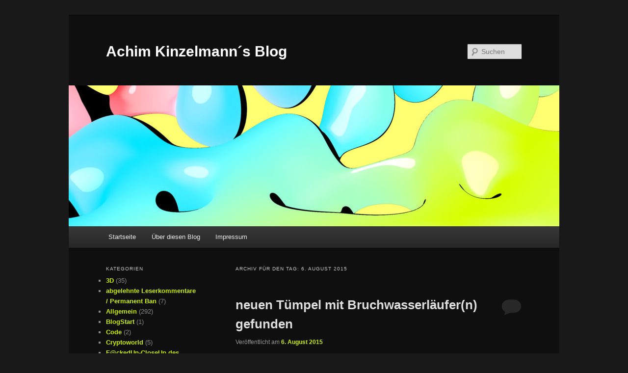

--- FILE ---
content_type: text/html; charset=UTF-8
request_url: https://achimkinzelmann.hier-im-netz.de/wordpress/index.php/2015/08/06/
body_size: 65387
content:
<!DOCTYPE html>
<!--[if IE 6]>
<html id="ie6" lang="de">
<![endif]-->
<!--[if IE 7]>
<html id="ie7" lang="de">
<![endif]-->
<!--[if IE 8]>
<html id="ie8" lang="de">
<![endif]-->
<!--[if !(IE 6) & !(IE 7) & !(IE 8)]><!-->
<html lang="de">
<!--<![endif]-->
<head>
<meta charset="UTF-8" />
<meta name="viewport" content="width=device-width, initial-scale=1.0" />
<title>
06 | August | 2015 | Achim Kinzelmann´s Blog	</title>
<link rel="profile" href="https://gmpg.org/xfn/11" />
<link rel="stylesheet" type="text/css" media="all" href="https://achimkinzelmann.hier-im-netz.de/wordpress/wp-content/themes/twentyeleven/style.css?ver=20250415" />
<link rel="pingback" href="https://achimkinzelmann.hier-im-netz.de/wordpress/xmlrpc.php">
<!--[if lt IE 9]>
<script src="https://achimkinzelmann.hier-im-netz.de/wordpress/wp-content/themes/twentyeleven/js/html5.js?ver=3.7.0" type="text/javascript"></script>
<![endif]-->
<meta name='robots' content='max-image-preview:large' />
<link rel="alternate" type="application/rss+xml" title="Achim Kinzelmann´s Blog &raquo; Feed" href="https://achimkinzelmann.hier-im-netz.de/wordpress/index.php/feed/" />
<link rel="alternate" type="application/rss+xml" title="Achim Kinzelmann´s Blog &raquo; Kommentar-Feed" href="https://achimkinzelmann.hier-im-netz.de/wordpress/index.php/comments/feed/" />
<script type="text/javascript">
/* <![CDATA[ */
window._wpemojiSettings = {"baseUrl":"https:\/\/s.w.org\/images\/core\/emoji\/14.0.0\/72x72\/","ext":".png","svgUrl":"https:\/\/s.w.org\/images\/core\/emoji\/14.0.0\/svg\/","svgExt":".svg","source":{"concatemoji":"https:\/\/achimkinzelmann.hier-im-netz.de\/wordpress\/wp-includes\/js\/wp-emoji-release.min.js?ver=6.4.7"}};
/*! This file is auto-generated */
!function(i,n){var o,s,e;function c(e){try{var t={supportTests:e,timestamp:(new Date).valueOf()};sessionStorage.setItem(o,JSON.stringify(t))}catch(e){}}function p(e,t,n){e.clearRect(0,0,e.canvas.width,e.canvas.height),e.fillText(t,0,0);var t=new Uint32Array(e.getImageData(0,0,e.canvas.width,e.canvas.height).data),r=(e.clearRect(0,0,e.canvas.width,e.canvas.height),e.fillText(n,0,0),new Uint32Array(e.getImageData(0,0,e.canvas.width,e.canvas.height).data));return t.every(function(e,t){return e===r[t]})}function u(e,t,n){switch(t){case"flag":return n(e,"\ud83c\udff3\ufe0f\u200d\u26a7\ufe0f","\ud83c\udff3\ufe0f\u200b\u26a7\ufe0f")?!1:!n(e,"\ud83c\uddfa\ud83c\uddf3","\ud83c\uddfa\u200b\ud83c\uddf3")&&!n(e,"\ud83c\udff4\udb40\udc67\udb40\udc62\udb40\udc65\udb40\udc6e\udb40\udc67\udb40\udc7f","\ud83c\udff4\u200b\udb40\udc67\u200b\udb40\udc62\u200b\udb40\udc65\u200b\udb40\udc6e\u200b\udb40\udc67\u200b\udb40\udc7f");case"emoji":return!n(e,"\ud83e\udef1\ud83c\udffb\u200d\ud83e\udef2\ud83c\udfff","\ud83e\udef1\ud83c\udffb\u200b\ud83e\udef2\ud83c\udfff")}return!1}function f(e,t,n){var r="undefined"!=typeof WorkerGlobalScope&&self instanceof WorkerGlobalScope?new OffscreenCanvas(300,150):i.createElement("canvas"),a=r.getContext("2d",{willReadFrequently:!0}),o=(a.textBaseline="top",a.font="600 32px Arial",{});return e.forEach(function(e){o[e]=t(a,e,n)}),o}function t(e){var t=i.createElement("script");t.src=e,t.defer=!0,i.head.appendChild(t)}"undefined"!=typeof Promise&&(o="wpEmojiSettingsSupports",s=["flag","emoji"],n.supports={everything:!0,everythingExceptFlag:!0},e=new Promise(function(e){i.addEventListener("DOMContentLoaded",e,{once:!0})}),new Promise(function(t){var n=function(){try{var e=JSON.parse(sessionStorage.getItem(o));if("object"==typeof e&&"number"==typeof e.timestamp&&(new Date).valueOf()<e.timestamp+604800&&"object"==typeof e.supportTests)return e.supportTests}catch(e){}return null}();if(!n){if("undefined"!=typeof Worker&&"undefined"!=typeof OffscreenCanvas&&"undefined"!=typeof URL&&URL.createObjectURL&&"undefined"!=typeof Blob)try{var e="postMessage("+f.toString()+"("+[JSON.stringify(s),u.toString(),p.toString()].join(",")+"));",r=new Blob([e],{type:"text/javascript"}),a=new Worker(URL.createObjectURL(r),{name:"wpTestEmojiSupports"});return void(a.onmessage=function(e){c(n=e.data),a.terminate(),t(n)})}catch(e){}c(n=f(s,u,p))}t(n)}).then(function(e){for(var t in e)n.supports[t]=e[t],n.supports.everything=n.supports.everything&&n.supports[t],"flag"!==t&&(n.supports.everythingExceptFlag=n.supports.everythingExceptFlag&&n.supports[t]);n.supports.everythingExceptFlag=n.supports.everythingExceptFlag&&!n.supports.flag,n.DOMReady=!1,n.readyCallback=function(){n.DOMReady=!0}}).then(function(){return e}).then(function(){var e;n.supports.everything||(n.readyCallback(),(e=n.source||{}).concatemoji?t(e.concatemoji):e.wpemoji&&e.twemoji&&(t(e.twemoji),t(e.wpemoji)))}))}((window,document),window._wpemojiSettings);
/* ]]> */
</script>
<style id='wp-emoji-styles-inline-css' type='text/css'>

	img.wp-smiley, img.emoji {
		display: inline !important;
		border: none !important;
		box-shadow: none !important;
		height: 1em !important;
		width: 1em !important;
		margin: 0 0.07em !important;
		vertical-align: -0.1em !important;
		background: none !important;
		padding: 0 !important;
	}
</style>
<link rel='stylesheet' id='wp-block-library-css' href='https://achimkinzelmann.hier-im-netz.de/wordpress/wp-includes/css/dist/block-library/style.min.css?ver=6.4.7' type='text/css' media='all' />
<style id='wp-block-library-theme-inline-css' type='text/css'>
.wp-block-audio figcaption{color:#555;font-size:13px;text-align:center}.is-dark-theme .wp-block-audio figcaption{color:hsla(0,0%,100%,.65)}.wp-block-audio{margin:0 0 1em}.wp-block-code{border:1px solid #ccc;border-radius:4px;font-family:Menlo,Consolas,monaco,monospace;padding:.8em 1em}.wp-block-embed figcaption{color:#555;font-size:13px;text-align:center}.is-dark-theme .wp-block-embed figcaption{color:hsla(0,0%,100%,.65)}.wp-block-embed{margin:0 0 1em}.blocks-gallery-caption{color:#555;font-size:13px;text-align:center}.is-dark-theme .blocks-gallery-caption{color:hsla(0,0%,100%,.65)}.wp-block-image figcaption{color:#555;font-size:13px;text-align:center}.is-dark-theme .wp-block-image figcaption{color:hsla(0,0%,100%,.65)}.wp-block-image{margin:0 0 1em}.wp-block-pullquote{border-bottom:4px solid;border-top:4px solid;color:currentColor;margin-bottom:1.75em}.wp-block-pullquote cite,.wp-block-pullquote footer,.wp-block-pullquote__citation{color:currentColor;font-size:.8125em;font-style:normal;text-transform:uppercase}.wp-block-quote{border-left:.25em solid;margin:0 0 1.75em;padding-left:1em}.wp-block-quote cite,.wp-block-quote footer{color:currentColor;font-size:.8125em;font-style:normal;position:relative}.wp-block-quote.has-text-align-right{border-left:none;border-right:.25em solid;padding-left:0;padding-right:1em}.wp-block-quote.has-text-align-center{border:none;padding-left:0}.wp-block-quote.is-large,.wp-block-quote.is-style-large,.wp-block-quote.is-style-plain{border:none}.wp-block-search .wp-block-search__label{font-weight:700}.wp-block-search__button{border:1px solid #ccc;padding:.375em .625em}:where(.wp-block-group.has-background){padding:1.25em 2.375em}.wp-block-separator.has-css-opacity{opacity:.4}.wp-block-separator{border:none;border-bottom:2px solid;margin-left:auto;margin-right:auto}.wp-block-separator.has-alpha-channel-opacity{opacity:1}.wp-block-separator:not(.is-style-wide):not(.is-style-dots){width:100px}.wp-block-separator.has-background:not(.is-style-dots){border-bottom:none;height:1px}.wp-block-separator.has-background:not(.is-style-wide):not(.is-style-dots){height:2px}.wp-block-table{margin:0 0 1em}.wp-block-table td,.wp-block-table th{word-break:normal}.wp-block-table figcaption{color:#555;font-size:13px;text-align:center}.is-dark-theme .wp-block-table figcaption{color:hsla(0,0%,100%,.65)}.wp-block-video figcaption{color:#555;font-size:13px;text-align:center}.is-dark-theme .wp-block-video figcaption{color:hsla(0,0%,100%,.65)}.wp-block-video{margin:0 0 1em}.wp-block-template-part.has-background{margin-bottom:0;margin-top:0;padding:1.25em 2.375em}
</style>
<style id='classic-theme-styles-inline-css' type='text/css'>
/*! This file is auto-generated */
.wp-block-button__link{color:#fff;background-color:#32373c;border-radius:9999px;box-shadow:none;text-decoration:none;padding:calc(.667em + 2px) calc(1.333em + 2px);font-size:1.125em}.wp-block-file__button{background:#32373c;color:#fff;text-decoration:none}
</style>
<style id='global-styles-inline-css' type='text/css'>
body{--wp--preset--color--black: #000;--wp--preset--color--cyan-bluish-gray: #abb8c3;--wp--preset--color--white: #fff;--wp--preset--color--pale-pink: #f78da7;--wp--preset--color--vivid-red: #cf2e2e;--wp--preset--color--luminous-vivid-orange: #ff6900;--wp--preset--color--luminous-vivid-amber: #fcb900;--wp--preset--color--light-green-cyan: #7bdcb5;--wp--preset--color--vivid-green-cyan: #00d084;--wp--preset--color--pale-cyan-blue: #8ed1fc;--wp--preset--color--vivid-cyan-blue: #0693e3;--wp--preset--color--vivid-purple: #9b51e0;--wp--preset--color--blue: #1982d1;--wp--preset--color--dark-gray: #373737;--wp--preset--color--medium-gray: #666;--wp--preset--color--light-gray: #e2e2e2;--wp--preset--gradient--vivid-cyan-blue-to-vivid-purple: linear-gradient(135deg,rgba(6,147,227,1) 0%,rgb(155,81,224) 100%);--wp--preset--gradient--light-green-cyan-to-vivid-green-cyan: linear-gradient(135deg,rgb(122,220,180) 0%,rgb(0,208,130) 100%);--wp--preset--gradient--luminous-vivid-amber-to-luminous-vivid-orange: linear-gradient(135deg,rgba(252,185,0,1) 0%,rgba(255,105,0,1) 100%);--wp--preset--gradient--luminous-vivid-orange-to-vivid-red: linear-gradient(135deg,rgba(255,105,0,1) 0%,rgb(207,46,46) 100%);--wp--preset--gradient--very-light-gray-to-cyan-bluish-gray: linear-gradient(135deg,rgb(238,238,238) 0%,rgb(169,184,195) 100%);--wp--preset--gradient--cool-to-warm-spectrum: linear-gradient(135deg,rgb(74,234,220) 0%,rgb(151,120,209) 20%,rgb(207,42,186) 40%,rgb(238,44,130) 60%,rgb(251,105,98) 80%,rgb(254,248,76) 100%);--wp--preset--gradient--blush-light-purple: linear-gradient(135deg,rgb(255,206,236) 0%,rgb(152,150,240) 100%);--wp--preset--gradient--blush-bordeaux: linear-gradient(135deg,rgb(254,205,165) 0%,rgb(254,45,45) 50%,rgb(107,0,62) 100%);--wp--preset--gradient--luminous-dusk: linear-gradient(135deg,rgb(255,203,112) 0%,rgb(199,81,192) 50%,rgb(65,88,208) 100%);--wp--preset--gradient--pale-ocean: linear-gradient(135deg,rgb(255,245,203) 0%,rgb(182,227,212) 50%,rgb(51,167,181) 100%);--wp--preset--gradient--electric-grass: linear-gradient(135deg,rgb(202,248,128) 0%,rgb(113,206,126) 100%);--wp--preset--gradient--midnight: linear-gradient(135deg,rgb(2,3,129) 0%,rgb(40,116,252) 100%);--wp--preset--font-size--small: 13px;--wp--preset--font-size--medium: 20px;--wp--preset--font-size--large: 36px;--wp--preset--font-size--x-large: 42px;--wp--preset--spacing--20: 0.44rem;--wp--preset--spacing--30: 0.67rem;--wp--preset--spacing--40: 1rem;--wp--preset--spacing--50: 1.5rem;--wp--preset--spacing--60: 2.25rem;--wp--preset--spacing--70: 3.38rem;--wp--preset--spacing--80: 5.06rem;--wp--preset--shadow--natural: 6px 6px 9px rgba(0, 0, 0, 0.2);--wp--preset--shadow--deep: 12px 12px 50px rgba(0, 0, 0, 0.4);--wp--preset--shadow--sharp: 6px 6px 0px rgba(0, 0, 0, 0.2);--wp--preset--shadow--outlined: 6px 6px 0px -3px rgba(255, 255, 255, 1), 6px 6px rgba(0, 0, 0, 1);--wp--preset--shadow--crisp: 6px 6px 0px rgba(0, 0, 0, 1);}:where(.is-layout-flex){gap: 0.5em;}:where(.is-layout-grid){gap: 0.5em;}body .is-layout-flow > .alignleft{float: left;margin-inline-start: 0;margin-inline-end: 2em;}body .is-layout-flow > .alignright{float: right;margin-inline-start: 2em;margin-inline-end: 0;}body .is-layout-flow > .aligncenter{margin-left: auto !important;margin-right: auto !important;}body .is-layout-constrained > .alignleft{float: left;margin-inline-start: 0;margin-inline-end: 2em;}body .is-layout-constrained > .alignright{float: right;margin-inline-start: 2em;margin-inline-end: 0;}body .is-layout-constrained > .aligncenter{margin-left: auto !important;margin-right: auto !important;}body .is-layout-constrained > :where(:not(.alignleft):not(.alignright):not(.alignfull)){max-width: var(--wp--style--global--content-size);margin-left: auto !important;margin-right: auto !important;}body .is-layout-constrained > .alignwide{max-width: var(--wp--style--global--wide-size);}body .is-layout-flex{display: flex;}body .is-layout-flex{flex-wrap: wrap;align-items: center;}body .is-layout-flex > *{margin: 0;}body .is-layout-grid{display: grid;}body .is-layout-grid > *{margin: 0;}:where(.wp-block-columns.is-layout-flex){gap: 2em;}:where(.wp-block-columns.is-layout-grid){gap: 2em;}:where(.wp-block-post-template.is-layout-flex){gap: 1.25em;}:where(.wp-block-post-template.is-layout-grid){gap: 1.25em;}.has-black-color{color: var(--wp--preset--color--black) !important;}.has-cyan-bluish-gray-color{color: var(--wp--preset--color--cyan-bluish-gray) !important;}.has-white-color{color: var(--wp--preset--color--white) !important;}.has-pale-pink-color{color: var(--wp--preset--color--pale-pink) !important;}.has-vivid-red-color{color: var(--wp--preset--color--vivid-red) !important;}.has-luminous-vivid-orange-color{color: var(--wp--preset--color--luminous-vivid-orange) !important;}.has-luminous-vivid-amber-color{color: var(--wp--preset--color--luminous-vivid-amber) !important;}.has-light-green-cyan-color{color: var(--wp--preset--color--light-green-cyan) !important;}.has-vivid-green-cyan-color{color: var(--wp--preset--color--vivid-green-cyan) !important;}.has-pale-cyan-blue-color{color: var(--wp--preset--color--pale-cyan-blue) !important;}.has-vivid-cyan-blue-color{color: var(--wp--preset--color--vivid-cyan-blue) !important;}.has-vivid-purple-color{color: var(--wp--preset--color--vivid-purple) !important;}.has-black-background-color{background-color: var(--wp--preset--color--black) !important;}.has-cyan-bluish-gray-background-color{background-color: var(--wp--preset--color--cyan-bluish-gray) !important;}.has-white-background-color{background-color: var(--wp--preset--color--white) !important;}.has-pale-pink-background-color{background-color: var(--wp--preset--color--pale-pink) !important;}.has-vivid-red-background-color{background-color: var(--wp--preset--color--vivid-red) !important;}.has-luminous-vivid-orange-background-color{background-color: var(--wp--preset--color--luminous-vivid-orange) !important;}.has-luminous-vivid-amber-background-color{background-color: var(--wp--preset--color--luminous-vivid-amber) !important;}.has-light-green-cyan-background-color{background-color: var(--wp--preset--color--light-green-cyan) !important;}.has-vivid-green-cyan-background-color{background-color: var(--wp--preset--color--vivid-green-cyan) !important;}.has-pale-cyan-blue-background-color{background-color: var(--wp--preset--color--pale-cyan-blue) !important;}.has-vivid-cyan-blue-background-color{background-color: var(--wp--preset--color--vivid-cyan-blue) !important;}.has-vivid-purple-background-color{background-color: var(--wp--preset--color--vivid-purple) !important;}.has-black-border-color{border-color: var(--wp--preset--color--black) !important;}.has-cyan-bluish-gray-border-color{border-color: var(--wp--preset--color--cyan-bluish-gray) !important;}.has-white-border-color{border-color: var(--wp--preset--color--white) !important;}.has-pale-pink-border-color{border-color: var(--wp--preset--color--pale-pink) !important;}.has-vivid-red-border-color{border-color: var(--wp--preset--color--vivid-red) !important;}.has-luminous-vivid-orange-border-color{border-color: var(--wp--preset--color--luminous-vivid-orange) !important;}.has-luminous-vivid-amber-border-color{border-color: var(--wp--preset--color--luminous-vivid-amber) !important;}.has-light-green-cyan-border-color{border-color: var(--wp--preset--color--light-green-cyan) !important;}.has-vivid-green-cyan-border-color{border-color: var(--wp--preset--color--vivid-green-cyan) !important;}.has-pale-cyan-blue-border-color{border-color: var(--wp--preset--color--pale-cyan-blue) !important;}.has-vivid-cyan-blue-border-color{border-color: var(--wp--preset--color--vivid-cyan-blue) !important;}.has-vivid-purple-border-color{border-color: var(--wp--preset--color--vivid-purple) !important;}.has-vivid-cyan-blue-to-vivid-purple-gradient-background{background: var(--wp--preset--gradient--vivid-cyan-blue-to-vivid-purple) !important;}.has-light-green-cyan-to-vivid-green-cyan-gradient-background{background: var(--wp--preset--gradient--light-green-cyan-to-vivid-green-cyan) !important;}.has-luminous-vivid-amber-to-luminous-vivid-orange-gradient-background{background: var(--wp--preset--gradient--luminous-vivid-amber-to-luminous-vivid-orange) !important;}.has-luminous-vivid-orange-to-vivid-red-gradient-background{background: var(--wp--preset--gradient--luminous-vivid-orange-to-vivid-red) !important;}.has-very-light-gray-to-cyan-bluish-gray-gradient-background{background: var(--wp--preset--gradient--very-light-gray-to-cyan-bluish-gray) !important;}.has-cool-to-warm-spectrum-gradient-background{background: var(--wp--preset--gradient--cool-to-warm-spectrum) !important;}.has-blush-light-purple-gradient-background{background: var(--wp--preset--gradient--blush-light-purple) !important;}.has-blush-bordeaux-gradient-background{background: var(--wp--preset--gradient--blush-bordeaux) !important;}.has-luminous-dusk-gradient-background{background: var(--wp--preset--gradient--luminous-dusk) !important;}.has-pale-ocean-gradient-background{background: var(--wp--preset--gradient--pale-ocean) !important;}.has-electric-grass-gradient-background{background: var(--wp--preset--gradient--electric-grass) !important;}.has-midnight-gradient-background{background: var(--wp--preset--gradient--midnight) !important;}.has-small-font-size{font-size: var(--wp--preset--font-size--small) !important;}.has-medium-font-size{font-size: var(--wp--preset--font-size--medium) !important;}.has-large-font-size{font-size: var(--wp--preset--font-size--large) !important;}.has-x-large-font-size{font-size: var(--wp--preset--font-size--x-large) !important;}
.wp-block-navigation a:where(:not(.wp-element-button)){color: inherit;}
:where(.wp-block-post-template.is-layout-flex){gap: 1.25em;}:where(.wp-block-post-template.is-layout-grid){gap: 1.25em;}
:where(.wp-block-columns.is-layout-flex){gap: 2em;}:where(.wp-block-columns.is-layout-grid){gap: 2em;}
.wp-block-pullquote{font-size: 1.5em;line-height: 1.6;}
</style>
<link rel='stylesheet' id='twentyeleven-block-style-css' href='https://achimkinzelmann.hier-im-netz.de/wordpress/wp-content/themes/twentyeleven/blocks.css?ver=20240703' type='text/css' media='all' />
<link rel='stylesheet' id='dark-css' href='https://achimkinzelmann.hier-im-netz.de/wordpress/wp-content/themes/twentyeleven/colors/dark.css?ver=20240603' type='text/css' media='all' />
<link rel='stylesheet' id='__EPYT__style-css' href='https://achimkinzelmann.hier-im-netz.de/wordpress/wp-content/plugins/youtube-embed-plus/styles/ytprefs.min.css?ver=14.2.3' type='text/css' media='all' />
<style id='__EPYT__style-inline-css' type='text/css'>

                .epyt-gallery-thumb {
                        width: 33.333%;
                }
                
</style>
<script type="text/javascript" src="https://achimkinzelmann.hier-im-netz.de/wordpress/wp-includes/js/jquery/jquery.min.js?ver=3.7.1" id="jquery-core-js"></script>
<script type="text/javascript" src="https://achimkinzelmann.hier-im-netz.de/wordpress/wp-includes/js/jquery/jquery-migrate.min.js?ver=3.4.1" id="jquery-migrate-js"></script>
<script type="text/javascript" id="__ytprefs__-js-extra">
/* <![CDATA[ */
var _EPYT_ = {"ajaxurl":"https:\/\/achimkinzelmann.hier-im-netz.de\/wordpress\/wp-admin\/admin-ajax.php","security":"d84cfef629","gallery_scrolloffset":"20","eppathtoscripts":"https:\/\/achimkinzelmann.hier-im-netz.de\/wordpress\/wp-content\/plugins\/youtube-embed-plus\/scripts\/","eppath":"https:\/\/achimkinzelmann.hier-im-netz.de\/wordpress\/wp-content\/plugins\/youtube-embed-plus\/","epresponsiveselector":"[\"iframe.__youtube_prefs_widget__\"]","epdovol":"1","version":"14.2.3","evselector":"iframe.__youtube_prefs__[src], iframe[src*=\"youtube.com\/embed\/\"], iframe[src*=\"youtube-nocookie.com\/embed\/\"]","ajax_compat":"","maxres_facade":"eager","ytapi_load":"light","pause_others":"","stopMobileBuffer":"1","facade_mode":"","not_live_on_channel":""};
/* ]]> */
</script>
<script type="text/javascript" src="https://achimkinzelmann.hier-im-netz.de/wordpress/wp-content/plugins/youtube-embed-plus/scripts/ytprefs.min.js?ver=14.2.3" id="__ytprefs__-js"></script>
<link rel="https://api.w.org/" href="https://achimkinzelmann.hier-im-netz.de/wordpress/index.php/wp-json/" /><link rel="EditURI" type="application/rsd+xml" title="RSD" href="https://achimkinzelmann.hier-im-netz.de/wordpress/xmlrpc.php?rsd" />
<meta name="generator" content="WordPress 6.4.7" />
	<style>
		/* Link color */
		a,
		#site-title a:focus,
		#site-title a:hover,
		#site-title a:active,
		.entry-title a:hover,
		.entry-title a:focus,
		.entry-title a:active,
		.widget_twentyeleven_ephemera .comments-link a:hover,
		section.recent-posts .other-recent-posts a[rel="bookmark"]:hover,
		section.recent-posts .other-recent-posts .comments-link a:hover,
		.format-image footer.entry-meta a:hover,
		#site-generator a:hover {
			color: #cbf300;
		}
		section.recent-posts .other-recent-posts .comments-link a:hover {
			border-color: #cbf300;
		}
		article.feature-image.small .entry-summary p a:hover,
		.entry-header .comments-link a:hover,
		.entry-header .comments-link a:focus,
		.entry-header .comments-link a:active,
		.feature-slider a.active {
			background-color: #cbf300;
		}
	</style>
	<style type="text/css">.recentcomments a{display:inline !important;padding:0 !important;margin:0 !important;}</style>		<style type="text/css" id="twentyeleven-header-css">
				#site-title a,
		#site-description {
			color: #ffffff;
		}
		</style>
		<style type="text/css" id="custom-background-css">
body.custom-background { background-color: #191919; background-image: url("https://achimkinzelmann.homepage.t-online.de/wordpress/wp-content/uploads/2016/05/qrcode280280.jpg"); background-position: center center; background-size: auto; background-repeat: repeat; background-attachment: scroll; }
</style>
	<link rel="icon" href="https://achimkinzelmann.hier-im-netz.de/wordpress/wp-content/uploads/2024/03/cropped-a-Avatar-32x32.jpeg" sizes="32x32" />
<link rel="icon" href="https://achimkinzelmann.hier-im-netz.de/wordpress/wp-content/uploads/2024/03/cropped-a-Avatar-192x192.jpeg" sizes="192x192" />
<link rel="apple-touch-icon" href="https://achimkinzelmann.hier-im-netz.de/wordpress/wp-content/uploads/2024/03/cropped-a-Avatar-180x180.jpeg" />
<meta name="msapplication-TileImage" content="https://achimkinzelmann.hier-im-netz.de/wordpress/wp-content/uploads/2024/03/cropped-a-Avatar-270x270.jpeg" />
</head>

<body class="archive date custom-background wp-embed-responsive single-author two-column left-sidebar">
<div class="skip-link"><a class="assistive-text" href="#content">Zum primären Inhalt springen</a></div><div class="skip-link"><a class="assistive-text" href="#secondary">Zum sekundären Inhalt springen</a></div><div id="page" class="hfeed">
	<header id="branding">
			<hgroup>
							<h1 id="site-title"><span><a href="https://achimkinzelmann.hier-im-netz.de/wordpress/" rel="home" >Achim Kinzelmann´s Blog</a></span></h1>
				<h2 id="site-description"></h2>
			</hgroup>

						<a href="https://achimkinzelmann.hier-im-netz.de/wordpress/" rel="home" >
				<img src="https://achimkinzelmann.hier-im-netz.de/wordpress/wp-content/uploads/2021/05/cropped-Blubber0021.jpg" width="1000" height="287" alt="Achim Kinzelmann´s Blog" srcset="https://achimkinzelmann.hier-im-netz.de/wordpress/wp-content/uploads/2021/05/cropped-Blubber0021.jpg 1000w, https://achimkinzelmann.hier-im-netz.de/wordpress/wp-content/uploads/2021/05/cropped-Blubber0021-300x86.jpg 300w, https://achimkinzelmann.hier-im-netz.de/wordpress/wp-content/uploads/2021/05/cropped-Blubber0021-768x220.jpg 768w, https://achimkinzelmann.hier-im-netz.de/wordpress/wp-content/uploads/2021/05/cropped-Blubber0021-845x243.jpg 845w, https://achimkinzelmann.hier-im-netz.de/wordpress/wp-content/uploads/2021/05/cropped-Blubber0021-500x144.jpg 500w" sizes="(max-width: 1000px) 100vw, 1000px" decoding="async" fetchpriority="high" />			</a>
			
									<form method="get" id="searchform" action="https://achimkinzelmann.hier-im-netz.de/wordpress/">
		<label for="s" class="assistive-text">Suchen</label>
		<input type="text" class="field" name="s" id="s" placeholder="Suchen" />
		<input type="submit" class="submit" name="submit" id="searchsubmit" value="Suchen" />
	</form>
			
			<nav id="access">
				<h3 class="assistive-text">Hauptmenü</h3>
				<div class="menu-hauptmenue-container"><ul id="menu-hauptmenue" class="menu"><li id="menu-item-19" class="menu-item menu-item-type-custom menu-item-object-custom menu-item-19"><a href="http://achimkinzelmann.homepage.t-online.de/wordpress/">Startseite</a></li>
<li id="menu-item-22" class="menu-item menu-item-type-post_type menu-item-object-page menu-item-22"><a href="https://achimkinzelmann.hier-im-netz.de/wordpress/index.php/ueber/">Über diesen Blog</a></li>
<li id="menu-item-18" class="menu-item menu-item-type-post_type menu-item-object-page menu-item-18"><a href="https://achimkinzelmann.hier-im-netz.de/wordpress/index.php/impressum/">Impressum</a></li>
</ul></div>			</nav><!-- #access -->
	</header><!-- #branding -->


	<div id="main">

		<section id="primary">
			<div id="content" role="main">

			
				<header class="page-header">
					<h1 class="page-title">
						Archiv für den Tag: <span>6. August 2015</span>					</h1>
				</header>

				
				
					
	<article id="post-288" class="post-288 post type-post status-publish format-standard hentry category-foto category-foto-natur">
		<header class="entry-header">
						<h1 class="entry-title"><a href="https://achimkinzelmann.hier-im-netz.de/wordpress/index.php/2015/08/06/neuen-tuempel-mit-bruchwasserlaeufern-gefunden/" rel="bookmark">neuen Tümpel mit Bruchwasserläufer(n) gefunden</a></h1>
			
						<div class="entry-meta">
				<span class="sep">Veröffentlicht am </span><a href="https://achimkinzelmann.hier-im-netz.de/wordpress/index.php/2015/08/06/neuen-tuempel-mit-bruchwasserlaeufern-gefunden/" title="22:53" rel="bookmark"><time class="entry-date" datetime="2015-08-06T22:53:28+02:00">6. August 2015</time></a><span class="by-author"> <span class="sep"> von </span> <span class="author vcard"><a class="url fn n" href="https://achimkinzelmann.hier-im-netz.de/wordpress/index.php/author/akimann/" title="Alle Beiträge von akimann anzeigen" rel="author">akimann</a></span></span>			</div><!-- .entry-meta -->
			
						<div class="comments-link">
				<a href="https://achimkinzelmann.hier-im-netz.de/wordpress/index.php/2015/08/06/neuen-tuempel-mit-bruchwasserlaeufern-gefunden/#respond"><span class="leave-reply">Antworten</span></a>			</div>
					</header><!-- .entry-header -->

				<div class="entry-content">
			<p>Den Tümpel, der an einem Bach, der zwei Felder voneinander trennt liegt, kannte ich zwar schon, wusste aber nicht, daß es dort auch Bruchwasserläufer gibt.<br />
Leider war ich zu laut und unruhig, deswegen blieb er auf Abstand.</p>
<p><a href="http://achimkinzelmann.homepage.t-online.de/wordpress/wp-content/uploads/2015/08/Bruchwasserlaeufer007.jpg"><img decoding="async" src="http://achimkinzelmann.homepage.t-online.de/wordpress/wp-content/uploads/2015/08/Bruchwasserlaeufer007-150x150.jpg" alt="Bruchwasserlaeufer007" width="150" height="150" class="alignnone size-thumbnail wp-image-1622" /></a> <a href="http://achimkinzelmann.homepage.t-online.de/wordpress/wp-content/uploads/2015/08/Bruchwasserlaeufer008.jpg"><img decoding="async" src="http://achimkinzelmann.homepage.t-online.de/wordpress/wp-content/uploads/2015/08/Bruchwasserlaeufer008-150x150.jpg" alt="Bruchwasserlaeufer008" width="150" height="150" class="alignnone size-thumbnail wp-image-1623" /></a> <a href="http://achimkinzelmann.homepage.t-online.de/wordpress/wp-content/uploads/2015/08/Bruchwasserlaeufer009.jpg"><img loading="lazy" decoding="async" src="http://achimkinzelmann.homepage.t-online.de/wordpress/wp-content/uploads/2015/08/Bruchwasserlaeufer009-150x150.jpg" alt="Bruchwasserlaeufer009" width="150" height="150" class="alignnone size-thumbnail wp-image-1624" /></a></p>
					</div><!-- .entry-content -->
		
		<footer class="entry-meta">
			
										<span class="cat-links">
					<span class="entry-utility-prep entry-utility-prep-cat-links">Veröffentlicht unter</span> <a href="https://achimkinzelmann.hier-im-netz.de/wordpress/index.php/category/foto/" rel="category tag">Foto</a>, <a href="https://achimkinzelmann.hier-im-netz.de/wordpress/index.php/category/foto/foto-natur/" rel="category tag">Foto Natur</a>			</span>
							
										
										<span class="sep"> | </span>
						<span class="comments-link"><a href="https://achimkinzelmann.hier-im-netz.de/wordpress/index.php/2015/08/06/neuen-tuempel-mit-bruchwasserlaeufern-gefunden/#respond"><span class="leave-reply">Schreibe einen Kommentar</span></a></span>
			
					</footer><!-- .entry-meta -->
	</article><!-- #post-288 -->

				
					
	<article id="post-286" class="post-286 post type-post status-publish format-standard hentry category-foto category-foto-natur">
		<header class="entry-header">
						<h1 class="entry-title"><a href="https://achimkinzelmann.hier-im-netz.de/wordpress/index.php/2015/08/06/tarnumhang-macht-neugierig/" rel="bookmark">Tarnumhang macht neugierig</a></h1>
			
						<div class="entry-meta">
				<span class="sep">Veröffentlicht am </span><a href="https://achimkinzelmann.hier-im-netz.de/wordpress/index.php/2015/08/06/tarnumhang-macht-neugierig/" title="20:49" rel="bookmark"><time class="entry-date" datetime="2015-08-06T20:49:15+02:00">6. August 2015</time></a><span class="by-author"> <span class="sep"> von </span> <span class="author vcard"><a class="url fn n" href="https://achimkinzelmann.hier-im-netz.de/wordpress/index.php/author/akimann/" title="Alle Beiträge von akimann anzeigen" rel="author">akimann</a></span></span>			</div><!-- .entry-meta -->
			
						<div class="comments-link">
				<a href="https://achimkinzelmann.hier-im-netz.de/wordpress/index.php/2015/08/06/tarnumhang-macht-neugierig/#respond"><span class="leave-reply">Antworten</span></a>			</div>
					</header><!-- .entry-header -->

				<div class="entry-content">
			<p>Der Bussard wurde auf mich im Tarnumhang aufmerksam, und hat mich zur Kontrolle mal kurz überflogen. Zum Glück hat er zuvor immer laut das typisch Bussard´sche &#8222;Hiähh&#8220; verlauten lassen. So bin auch ich auf ihn aufmerksam geworden, und konnte ein paar Fotos von seinem Überflug machen.</p>
<p><a href="http://achimkinzelmann.homepage.t-online.de/wordpress/wp-content/uploads/2015/08/Bussard002.jpg"><img loading="lazy" decoding="async" src="http://achimkinzelmann.homepage.t-online.de/wordpress/wp-content/uploads/2015/08/Bussard002-150x150.jpg" alt="Bussard002" width="150" height="150" class="alignnone size-thumbnail wp-image-1612" /></a> <a href="http://achimkinzelmann.homepage.t-online.de/wordpress/wp-content/uploads/2015/08/Bussard003.jpg"><img loading="lazy" decoding="async" src="http://achimkinzelmann.homepage.t-online.de/wordpress/wp-content/uploads/2015/08/Bussard003-150x150.jpg" alt="Bussard003" width="150" height="150" class="alignnone size-thumbnail wp-image-1613" /></a> <a href="http://achimkinzelmann.homepage.t-online.de/wordpress/wp-content/uploads/2015/08/Bussard004.jpg"><img loading="lazy" decoding="async" src="http://achimkinzelmann.homepage.t-online.de/wordpress/wp-content/uploads/2015/08/Bussard004-150x150.jpg" alt="Bussard004" width="150" height="150" class="alignnone size-thumbnail wp-image-1614" /></a></p>
<p>Danach ist er im Baum gelandet und hat mich noch etwas beäugt.</p>
<p><a href="http://achimkinzelmann.homepage.t-online.de/wordpress/wp-content/uploads/2015/08/Bussard005.jpg"><img loading="lazy" decoding="async" src="http://achimkinzelmann.homepage.t-online.de/wordpress/wp-content/uploads/2015/08/Bussard005-150x150.jpg" alt="Bussard005" width="150" height="150" class="alignnone size-thumbnail wp-image-1615" /></a></p>
					</div><!-- .entry-content -->
		
		<footer class="entry-meta">
			
										<span class="cat-links">
					<span class="entry-utility-prep entry-utility-prep-cat-links">Veröffentlicht unter</span> <a href="https://achimkinzelmann.hier-im-netz.de/wordpress/index.php/category/foto/" rel="category tag">Foto</a>, <a href="https://achimkinzelmann.hier-im-netz.de/wordpress/index.php/category/foto/foto-natur/" rel="category tag">Foto Natur</a>			</span>
							
										
										<span class="sep"> | </span>
						<span class="comments-link"><a href="https://achimkinzelmann.hier-im-netz.de/wordpress/index.php/2015/08/06/tarnumhang-macht-neugierig/#respond"><span class="leave-reply">Schreibe einen Kommentar</span></a></span>
			
					</footer><!-- .entry-meta -->
	</article><!-- #post-286 -->

				
				
			
			</div><!-- #content -->
		</section><!-- #primary -->

		<div id="secondary" class="widget-area" role="complementary">
			<aside id="categories-2" class="widget widget_categories"><h3 class="widget-title">Kategorien</h3>
			<ul>
					<li class="cat-item cat-item-3"><a href="https://achimkinzelmann.hier-im-netz.de/wordpress/index.php/category/3d/">3D</a> (35)
</li>
	<li class="cat-item cat-item-26"><a href="https://achimkinzelmann.hier-im-netz.de/wordpress/index.php/category/abgelehnte-leserkommentare/">abgelehnte Leserkommentare / Permanent Ban</a> (7)
</li>
	<li class="cat-item cat-item-1"><a href="https://achimkinzelmann.hier-im-netz.de/wordpress/index.php/category/allgemein/">Allgemein</a> (292)
</li>
	<li class="cat-item cat-item-4"><a href="https://achimkinzelmann.hier-im-netz.de/wordpress/index.php/category/blogstart/">BlogStart</a> (1)
</li>
	<li class="cat-item cat-item-30"><a href="https://achimkinzelmann.hier-im-netz.de/wordpress/index.php/category/code/">Code</a> (2)
</li>
	<li class="cat-item cat-item-28"><a href="https://achimkinzelmann.hier-im-netz.de/wordpress/index.php/category/cryptoworld/">Cryptoworld</a> (5)
</li>
	<li class="cat-item cat-item-27"><a href="https://achimkinzelmann.hier-im-netz.de/wordpress/index.php/category/fckedup-closeup-des-tages/">F@ckedUp-CloseUp des Tages</a> (13)
</li>
	<li class="cat-item cat-item-5"><a href="https://achimkinzelmann.hier-im-netz.de/wordpress/index.php/category/foto/">Foto</a> (137)
<ul class='children'>
	<li class="cat-item cat-item-6"><a href="https://achimkinzelmann.hier-im-netz.de/wordpress/index.php/category/foto/foto-natur/">Foto Natur</a> (123)
</li>
	<li class="cat-item cat-item-7"><a href="https://achimkinzelmann.hier-im-netz.de/wordpress/index.php/category/foto/foto-sonstige/">Foto sonstige</a> (10)
</li>
</ul>
</li>
	<li class="cat-item cat-item-19"><a href="https://achimkinzelmann.hier-im-netz.de/wordpress/index.php/category/game/">Game</a> (7)
</li>
	<li class="cat-item cat-item-24"><a href="https://achimkinzelmann.hier-im-netz.de/wordpress/index.php/category/gaming/">Gaming</a> (13)
</li>
	<li class="cat-item cat-item-14"><a href="https://achimkinzelmann.hier-im-netz.de/wordpress/index.php/category/satire/">Humor &amp; Satire</a> (524)
<ul class='children'>
	<li class="cat-item cat-item-18"><a href="https://achimkinzelmann.hier-im-netz.de/wordpress/index.php/category/satire/funfact/">Funfact</a> (35)
</li>
	<li class="cat-item cat-item-25"><a href="https://achimkinzelmann.hier-im-netz.de/wordpress/index.php/category/satire/maerchenkanal/">Märchenkanal</a> (15)
</li>
	<li class="cat-item cat-item-17"><a href="https://achimkinzelmann.hier-im-netz.de/wordpress/index.php/category/satire/purer-ernst/">purer Ernst</a> (52)
</li>
	<li class="cat-item cat-item-16"><a href="https://achimkinzelmann.hier-im-netz.de/wordpress/index.php/category/satire/tiefschwarzer-humor/">tiefschwarzer Humor</a> (55)
</li>
</ul>
</li>
	<li class="cat-item cat-item-22"><a href="https://achimkinzelmann.hier-im-netz.de/wordpress/index.php/category/life-hacks/">Life-Hacks</a> (79)
</li>
	<li class="cat-item cat-item-13"><a href="https://achimkinzelmann.hier-im-netz.de/wordpress/index.php/category/politik/">Politik</a> (354)
</li>
	<li class="cat-item cat-item-8"><a href="https://achimkinzelmann.hier-im-netz.de/wordpress/index.php/category/rage-against/">Rage against &#8230;</a> (222)
</li>
	<li class="cat-item cat-item-9"><a href="https://achimkinzelmann.hier-im-netz.de/wordpress/index.php/category/sonstige/">Sonstige</a> (10)
</li>
	<li class="cat-item cat-item-29"><a href="https://achimkinzelmann.hier-im-netz.de/wordpress/index.php/category/strahlenmafia/">Strahlenmafia</a> (9)
</li>
	<li class="cat-item cat-item-20"><a href="https://achimkinzelmann.hier-im-netz.de/wordpress/index.php/category/tutorials/">Tutorials</a> (2)
</li>
	<li class="cat-item cat-item-10"><a href="https://achimkinzelmann.hier-im-netz.de/wordpress/index.php/category/uncategorized/">Uncategorized</a> (1)
</li>
	<li class="cat-item cat-item-12"><a href="https://achimkinzelmann.hier-im-netz.de/wordpress/index.php/category/unterwegs-gebloggt/">Unterwegs gebloggt</a> (72)
</li>
	<li class="cat-item cat-item-15"><a href="https://achimkinzelmann.hier-im-netz.de/wordpress/index.php/category/verschwoerungstheorie/">Verschwörungstheorie</a> (49)
</li>
	<li class="cat-item cat-item-21"><a href="https://achimkinzelmann.hier-im-netz.de/wordpress/index.php/category/video-des-tages/">Video des Tages</a> (44)
</li>
	<li class="cat-item cat-item-23"><a href="https://achimkinzelmann.hier-im-netz.de/wordpress/index.php/category/wtf/">WTF ?!?!?</a> (124)
</li>
			</ul>

			</aside>
		<aside id="recent-posts-2" class="widget widget_recent_entries">
		<h3 class="widget-title">Neueste Beiträge</h3>
		<ul>
											<li>
					<a href="https://achimkinzelmann.hier-im-netz.de/wordpress/index.php/2025/11/25/20-jahre-verdienstausfall-durch-verstuemmelungshegemonie/">20 Jahre Verdienstausfall durch Verstümmelungshegemonie</a>
									</li>
											<li>
					<a href="https://achimkinzelmann.hier-im-netz.de/wordpress/index.php/2025/11/12/noch-2-von-98/">Noch 2 von 98</a>
									</li>
											<li>
					<a href="https://achimkinzelmann.hier-im-netz.de/wordpress/index.php/2025/11/09/buergerkriegstaugliche-bohrmaschine/">Bürgerkriegstaugliche Bohrmaschine</a>
									</li>
											<li>
					<a href="https://achimkinzelmann.hier-im-netz.de/wordpress/index.php/2025/11/02/4-schuesse-4-tote-statt-1-schuss-3-tote/">4 Schüsse 4 Tote statt 1 Schuss 3 Tote ?</a>
									</li>
											<li>
					<a href="https://achimkinzelmann.hier-im-netz.de/wordpress/index.php/2025/11/02/wer-diese-werte-nicht-vertritt-der-kann-jederzeit-dieses-land-verlassen-wenn-er-nicht-einverstanden-ist/">Wer diese Werte nicht vertritt, der kann jederzeit dieses Land verlassen, wenn er nicht einverstanden ist.*</a>
									</li>
					</ul>

		</aside><aside id="search-2" class="widget widget_search">	<form method="get" id="searchform" action="https://achimkinzelmann.hier-im-netz.de/wordpress/">
		<label for="s" class="assistive-text">Suchen</label>
		<input type="text" class="field" name="s" id="s" placeholder="Suchen" />
		<input type="submit" class="submit" name="submit" id="searchsubmit" value="Suchen" />
	</form>
</aside><aside id="recent-comments-2" class="widget widget_recent_comments"><h3 class="widget-title">Neueste Kommentare</h3><ul id="recentcomments"><li class="recentcomments"><span class="comment-author-link"><a href="http://achimkinzelmann.homepage.t-online.de/wordpress/index.php/2021/12/06/die-dolchstosslegende-neu-erzaehlt-in-meinem-badezimmer-auch-2021-wieder/" class="url" rel="ugc external nofollow">Die „Dolchstoßlegende“ neu erzählt &#8211; in meinem Badezimmer, auch 2021 wieder … | Achim Kinzelmann´s Blog</a></span> bei <a href="https://achimkinzelmann.hier-im-netz.de/wordpress/index.php/2021/11/23/verhandlungsstrategie-der-mafia/#comment-72">Verhandlungsstrategie der Mafia</a></li><li class="recentcomments"><span class="comment-author-link"><a href="http://achimkinzelmann.homepage.t-online.de/wordpress/index.php/2018/10/26/islamischer-tattoo-prank/" class="url" rel="ugc external nofollow">Islamischer Tattoo Prank | Achim Kinzelmann´s Blog</a></span> bei <a href="https://achimkinzelmann.hier-im-netz.de/wordpress/index.php/2016/10/31/wissenschaftler-vermuten-islam-nur-ein-missverstaendnis/#comment-55">Wissenschaftler vermuten: Islam nur ein Missverständnis</a></li><li class="recentcomments"><span class="comment-author-link"><a href="http://achimkinzelmann.homepage.t-online.de/wordpress/index.php/2018/10/20/entwarnung/" class="url" rel="ugc external nofollow">Entwarnung | Achim Kinzelmann´s Blog</a></span> bei <a href="https://achimkinzelmann.hier-im-netz.de/wordpress/index.php/2018/03/27/fc-hollywood-goes-steinzeit/#comment-54">FC Hollywood goes Steinzeit</a></li><li class="recentcomments"><span class="comment-author-link"><a href="http://achimkinzelmann.homepage.t-online.de/wordpress/index.php/2018/10/03/deutsche-einheit-nicht-gut-genug-migrantenverbaende-fordern-nachbesserung/" class="url" rel="ugc external nofollow">Deutsche Einheit nicht gut genug &#8211; Migrantenverbände fordern Nachbesserung | Achim Kinzelmann´s Blog</a></span> bei <a href="https://achimkinzelmann.hier-im-netz.de/wordpress/index.php/2016/10/03/die-braune-sosse-oder-was-einem-staatlich-geprueften-designer-in-der-politik-nicht-passieren-wuerde/#comment-53">Die braune Soße &#8211; oder was einem staatlich geprüften Designer in der Politik vermutlich nicht passieren würde</a></li><li class="recentcomments"><span class="comment-author-link"><a href="http://achimkinzelmann.homepage.t-online.de/wordpress/index.php/2018/10/02/osten-goes-hartz4/" class="url" rel="ugc external nofollow">Osten goes Hartz4 | Achim Kinzelmann´s Blog</a></span> bei <a href="https://achimkinzelmann.hier-im-netz.de/wordpress/index.php/2017/10/14/goldene-zeiten-bluehende-landschaften/#comment-52">Goldene Zeiten und blühende Landschaften &#8230;</a></li></ul></aside><aside id="archives-2" class="widget widget_archive"><h3 class="widget-title">Archiv</h3>
			<ul>
					<li><a href='https://achimkinzelmann.hier-im-netz.de/wordpress/index.php/2025/11/'>November 2025</a></li>
	<li><a href='https://achimkinzelmann.hier-im-netz.de/wordpress/index.php/2025/10/'>Oktober 2025</a></li>
	<li><a href='https://achimkinzelmann.hier-im-netz.de/wordpress/index.php/2025/09/'>September 2025</a></li>
	<li><a href='https://achimkinzelmann.hier-im-netz.de/wordpress/index.php/2025/08/'>August 2025</a></li>
	<li><a href='https://achimkinzelmann.hier-im-netz.de/wordpress/index.php/2025/07/'>Juli 2025</a></li>
	<li><a href='https://achimkinzelmann.hier-im-netz.de/wordpress/index.php/2025/06/'>Juni 2025</a></li>
	<li><a href='https://achimkinzelmann.hier-im-netz.de/wordpress/index.php/2025/05/'>Mai 2025</a></li>
	<li><a href='https://achimkinzelmann.hier-im-netz.de/wordpress/index.php/2025/04/'>April 2025</a></li>
	<li><a href='https://achimkinzelmann.hier-im-netz.de/wordpress/index.php/2025/03/'>März 2025</a></li>
	<li><a href='https://achimkinzelmann.hier-im-netz.de/wordpress/index.php/2025/02/'>Februar 2025</a></li>
	<li><a href='https://achimkinzelmann.hier-im-netz.de/wordpress/index.php/2025/01/'>Januar 2025</a></li>
	<li><a href='https://achimkinzelmann.hier-im-netz.de/wordpress/index.php/2024/12/'>Dezember 2024</a></li>
	<li><a href='https://achimkinzelmann.hier-im-netz.de/wordpress/index.php/2024/11/'>November 2024</a></li>
	<li><a href='https://achimkinzelmann.hier-im-netz.de/wordpress/index.php/2024/10/'>Oktober 2024</a></li>
	<li><a href='https://achimkinzelmann.hier-im-netz.de/wordpress/index.php/2024/09/'>September 2024</a></li>
	<li><a href='https://achimkinzelmann.hier-im-netz.de/wordpress/index.php/2024/08/'>August 2024</a></li>
	<li><a href='https://achimkinzelmann.hier-im-netz.de/wordpress/index.php/2024/07/'>Juli 2024</a></li>
	<li><a href='https://achimkinzelmann.hier-im-netz.de/wordpress/index.php/2024/06/'>Juni 2024</a></li>
	<li><a href='https://achimkinzelmann.hier-im-netz.de/wordpress/index.php/2024/05/'>Mai 2024</a></li>
	<li><a href='https://achimkinzelmann.hier-im-netz.de/wordpress/index.php/2024/04/'>April 2024</a></li>
	<li><a href='https://achimkinzelmann.hier-im-netz.de/wordpress/index.php/2024/03/'>März 2024</a></li>
	<li><a href='https://achimkinzelmann.hier-im-netz.de/wordpress/index.php/2024/02/'>Februar 2024</a></li>
	<li><a href='https://achimkinzelmann.hier-im-netz.de/wordpress/index.php/2024/01/'>Januar 2024</a></li>
	<li><a href='https://achimkinzelmann.hier-im-netz.de/wordpress/index.php/2023/12/'>Dezember 2023</a></li>
	<li><a href='https://achimkinzelmann.hier-im-netz.de/wordpress/index.php/2023/11/'>November 2023</a></li>
	<li><a href='https://achimkinzelmann.hier-im-netz.de/wordpress/index.php/2023/10/'>Oktober 2023</a></li>
	<li><a href='https://achimkinzelmann.hier-im-netz.de/wordpress/index.php/2023/09/'>September 2023</a></li>
	<li><a href='https://achimkinzelmann.hier-im-netz.de/wordpress/index.php/2023/08/'>August 2023</a></li>
	<li><a href='https://achimkinzelmann.hier-im-netz.de/wordpress/index.php/2023/07/'>Juli 2023</a></li>
	<li><a href='https://achimkinzelmann.hier-im-netz.de/wordpress/index.php/2023/06/'>Juni 2023</a></li>
	<li><a href='https://achimkinzelmann.hier-im-netz.de/wordpress/index.php/2023/05/'>Mai 2023</a></li>
	<li><a href='https://achimkinzelmann.hier-im-netz.de/wordpress/index.php/2023/04/'>April 2023</a></li>
	<li><a href='https://achimkinzelmann.hier-im-netz.de/wordpress/index.php/2023/03/'>März 2023</a></li>
	<li><a href='https://achimkinzelmann.hier-im-netz.de/wordpress/index.php/2023/02/'>Februar 2023</a></li>
	<li><a href='https://achimkinzelmann.hier-im-netz.de/wordpress/index.php/2023/01/'>Januar 2023</a></li>
	<li><a href='https://achimkinzelmann.hier-im-netz.de/wordpress/index.php/2022/12/'>Dezember 2022</a></li>
	<li><a href='https://achimkinzelmann.hier-im-netz.de/wordpress/index.php/2022/11/'>November 2022</a></li>
	<li><a href='https://achimkinzelmann.hier-im-netz.de/wordpress/index.php/2022/10/'>Oktober 2022</a></li>
	<li><a href='https://achimkinzelmann.hier-im-netz.de/wordpress/index.php/2022/09/'>September 2022</a></li>
	<li><a href='https://achimkinzelmann.hier-im-netz.de/wordpress/index.php/2022/08/'>August 2022</a></li>
	<li><a href='https://achimkinzelmann.hier-im-netz.de/wordpress/index.php/2022/06/'>Juni 2022</a></li>
	<li><a href='https://achimkinzelmann.hier-im-netz.de/wordpress/index.php/2022/05/'>Mai 2022</a></li>
	<li><a href='https://achimkinzelmann.hier-im-netz.de/wordpress/index.php/2022/04/'>April 2022</a></li>
	<li><a href='https://achimkinzelmann.hier-im-netz.de/wordpress/index.php/2022/03/'>März 2022</a></li>
	<li><a href='https://achimkinzelmann.hier-im-netz.de/wordpress/index.php/2022/02/'>Februar 2022</a></li>
	<li><a href='https://achimkinzelmann.hier-im-netz.de/wordpress/index.php/2022/01/'>Januar 2022</a></li>
	<li><a href='https://achimkinzelmann.hier-im-netz.de/wordpress/index.php/2021/12/'>Dezember 2021</a></li>
	<li><a href='https://achimkinzelmann.hier-im-netz.de/wordpress/index.php/2021/11/'>November 2021</a></li>
	<li><a href='https://achimkinzelmann.hier-im-netz.de/wordpress/index.php/2021/10/'>Oktober 2021</a></li>
	<li><a href='https://achimkinzelmann.hier-im-netz.de/wordpress/index.php/2021/09/'>September 2021</a></li>
	<li><a href='https://achimkinzelmann.hier-im-netz.de/wordpress/index.php/2021/08/'>August 2021</a></li>
	<li><a href='https://achimkinzelmann.hier-im-netz.de/wordpress/index.php/2021/07/'>Juli 2021</a></li>
	<li><a href='https://achimkinzelmann.hier-im-netz.de/wordpress/index.php/2021/06/'>Juni 2021</a></li>
	<li><a href='https://achimkinzelmann.hier-im-netz.de/wordpress/index.php/2021/05/'>Mai 2021</a></li>
	<li><a href='https://achimkinzelmann.hier-im-netz.de/wordpress/index.php/2021/04/'>April 2021</a></li>
	<li><a href='https://achimkinzelmann.hier-im-netz.de/wordpress/index.php/2021/03/'>März 2021</a></li>
	<li><a href='https://achimkinzelmann.hier-im-netz.de/wordpress/index.php/2021/02/'>Februar 2021</a></li>
	<li><a href='https://achimkinzelmann.hier-im-netz.de/wordpress/index.php/2021/01/'>Januar 2021</a></li>
	<li><a href='https://achimkinzelmann.hier-im-netz.de/wordpress/index.php/2020/12/'>Dezember 2020</a></li>
	<li><a href='https://achimkinzelmann.hier-im-netz.de/wordpress/index.php/2020/11/'>November 2020</a></li>
	<li><a href='https://achimkinzelmann.hier-im-netz.de/wordpress/index.php/2020/10/'>Oktober 2020</a></li>
	<li><a href='https://achimkinzelmann.hier-im-netz.de/wordpress/index.php/2020/09/'>September 2020</a></li>
	<li><a href='https://achimkinzelmann.hier-im-netz.de/wordpress/index.php/2020/08/'>August 2020</a></li>
	<li><a href='https://achimkinzelmann.hier-im-netz.de/wordpress/index.php/2020/06/'>Juni 2020</a></li>
	<li><a href='https://achimkinzelmann.hier-im-netz.de/wordpress/index.php/2020/05/'>Mai 2020</a></li>
	<li><a href='https://achimkinzelmann.hier-im-netz.de/wordpress/index.php/2020/04/'>April 2020</a></li>
	<li><a href='https://achimkinzelmann.hier-im-netz.de/wordpress/index.php/2020/03/'>März 2020</a></li>
	<li><a href='https://achimkinzelmann.hier-im-netz.de/wordpress/index.php/2020/02/'>Februar 2020</a></li>
	<li><a href='https://achimkinzelmann.hier-im-netz.de/wordpress/index.php/2020/01/'>Januar 2020</a></li>
	<li><a href='https://achimkinzelmann.hier-im-netz.de/wordpress/index.php/2019/12/'>Dezember 2019</a></li>
	<li><a href='https://achimkinzelmann.hier-im-netz.de/wordpress/index.php/2019/11/'>November 2019</a></li>
	<li><a href='https://achimkinzelmann.hier-im-netz.de/wordpress/index.php/2019/10/'>Oktober 2019</a></li>
	<li><a href='https://achimkinzelmann.hier-im-netz.de/wordpress/index.php/2019/09/'>September 2019</a></li>
	<li><a href='https://achimkinzelmann.hier-im-netz.de/wordpress/index.php/2019/08/'>August 2019</a></li>
	<li><a href='https://achimkinzelmann.hier-im-netz.de/wordpress/index.php/2019/07/'>Juli 2019</a></li>
	<li><a href='https://achimkinzelmann.hier-im-netz.de/wordpress/index.php/2019/06/'>Juni 2019</a></li>
	<li><a href='https://achimkinzelmann.hier-im-netz.de/wordpress/index.php/2019/05/'>Mai 2019</a></li>
	<li><a href='https://achimkinzelmann.hier-im-netz.de/wordpress/index.php/2019/03/'>März 2019</a></li>
	<li><a href='https://achimkinzelmann.hier-im-netz.de/wordpress/index.php/2019/01/'>Januar 2019</a></li>
	<li><a href='https://achimkinzelmann.hier-im-netz.de/wordpress/index.php/2018/12/'>Dezember 2018</a></li>
	<li><a href='https://achimkinzelmann.hier-im-netz.de/wordpress/index.php/2018/11/'>November 2018</a></li>
	<li><a href='https://achimkinzelmann.hier-im-netz.de/wordpress/index.php/2018/10/'>Oktober 2018</a></li>
	<li><a href='https://achimkinzelmann.hier-im-netz.de/wordpress/index.php/2018/09/'>September 2018</a></li>
	<li><a href='https://achimkinzelmann.hier-im-netz.de/wordpress/index.php/2018/06/'>Juni 2018</a></li>
	<li><a href='https://achimkinzelmann.hier-im-netz.de/wordpress/index.php/2018/05/'>Mai 2018</a></li>
	<li><a href='https://achimkinzelmann.hier-im-netz.de/wordpress/index.php/2018/04/'>April 2018</a></li>
	<li><a href='https://achimkinzelmann.hier-im-netz.de/wordpress/index.php/2018/03/'>März 2018</a></li>
	<li><a href='https://achimkinzelmann.hier-im-netz.de/wordpress/index.php/2018/02/'>Februar 2018</a></li>
	<li><a href='https://achimkinzelmann.hier-im-netz.de/wordpress/index.php/2018/01/'>Januar 2018</a></li>
	<li><a href='https://achimkinzelmann.hier-im-netz.de/wordpress/index.php/2017/12/'>Dezember 2017</a></li>
	<li><a href='https://achimkinzelmann.hier-im-netz.de/wordpress/index.php/2017/11/'>November 2017</a></li>
	<li><a href='https://achimkinzelmann.hier-im-netz.de/wordpress/index.php/2017/10/'>Oktober 2017</a></li>
	<li><a href='https://achimkinzelmann.hier-im-netz.de/wordpress/index.php/2017/09/'>September 2017</a></li>
	<li><a href='https://achimkinzelmann.hier-im-netz.de/wordpress/index.php/2017/08/'>August 2017</a></li>
	<li><a href='https://achimkinzelmann.hier-im-netz.de/wordpress/index.php/2017/07/'>Juli 2017</a></li>
	<li><a href='https://achimkinzelmann.hier-im-netz.de/wordpress/index.php/2017/06/'>Juni 2017</a></li>
	<li><a href='https://achimkinzelmann.hier-im-netz.de/wordpress/index.php/2017/05/'>Mai 2017</a></li>
	<li><a href='https://achimkinzelmann.hier-im-netz.de/wordpress/index.php/2017/04/'>April 2017</a></li>
	<li><a href='https://achimkinzelmann.hier-im-netz.de/wordpress/index.php/2017/03/'>März 2017</a></li>
	<li><a href='https://achimkinzelmann.hier-im-netz.de/wordpress/index.php/2017/02/'>Februar 2017</a></li>
	<li><a href='https://achimkinzelmann.hier-im-netz.de/wordpress/index.php/2017/01/'>Januar 2017</a></li>
	<li><a href='https://achimkinzelmann.hier-im-netz.de/wordpress/index.php/2016/12/'>Dezember 2016</a></li>
	<li><a href='https://achimkinzelmann.hier-im-netz.de/wordpress/index.php/2016/11/'>November 2016</a></li>
	<li><a href='https://achimkinzelmann.hier-im-netz.de/wordpress/index.php/2016/10/'>Oktober 2016</a></li>
	<li><a href='https://achimkinzelmann.hier-im-netz.de/wordpress/index.php/2016/09/'>September 2016</a></li>
	<li><a href='https://achimkinzelmann.hier-im-netz.de/wordpress/index.php/2016/08/'>August 2016</a></li>
	<li><a href='https://achimkinzelmann.hier-im-netz.de/wordpress/index.php/2016/07/'>Juli 2016</a></li>
	<li><a href='https://achimkinzelmann.hier-im-netz.de/wordpress/index.php/2016/06/'>Juni 2016</a></li>
	<li><a href='https://achimkinzelmann.hier-im-netz.de/wordpress/index.php/2016/05/'>Mai 2016</a></li>
	<li><a href='https://achimkinzelmann.hier-im-netz.de/wordpress/index.php/2016/04/'>April 2016</a></li>
	<li><a href='https://achimkinzelmann.hier-im-netz.de/wordpress/index.php/2016/03/'>März 2016</a></li>
	<li><a href='https://achimkinzelmann.hier-im-netz.de/wordpress/index.php/2016/02/'>Februar 2016</a></li>
	<li><a href='https://achimkinzelmann.hier-im-netz.de/wordpress/index.php/2016/01/'>Januar 2016</a></li>
	<li><a href='https://achimkinzelmann.hier-im-netz.de/wordpress/index.php/2015/12/'>Dezember 2015</a></li>
	<li><a href='https://achimkinzelmann.hier-im-netz.de/wordpress/index.php/2015/11/'>November 2015</a></li>
	<li><a href='https://achimkinzelmann.hier-im-netz.de/wordpress/index.php/2015/10/'>Oktober 2015</a></li>
	<li><a href='https://achimkinzelmann.hier-im-netz.de/wordpress/index.php/2015/09/'>September 2015</a></li>
	<li><a href='https://achimkinzelmann.hier-im-netz.de/wordpress/index.php/2015/08/' aria-current="page">August 2015</a></li>
	<li><a href='https://achimkinzelmann.hier-im-netz.de/wordpress/index.php/2015/07/'>Juli 2015</a></li>
	<li><a href='https://achimkinzelmann.hier-im-netz.de/wordpress/index.php/2015/06/'>Juni 2015</a></li>
	<li><a href='https://achimkinzelmann.hier-im-netz.de/wordpress/index.php/2015/05/'>Mai 2015</a></li>
	<li><a href='https://achimkinzelmann.hier-im-netz.de/wordpress/index.php/2015/04/'>April 2015</a></li>
	<li><a href='https://achimkinzelmann.hier-im-netz.de/wordpress/index.php/2015/03/'>März 2015</a></li>
	<li><a href='https://achimkinzelmann.hier-im-netz.de/wordpress/index.php/2015/02/'>Februar 2015</a></li>
	<li><a href='https://achimkinzelmann.hier-im-netz.de/wordpress/index.php/2015/01/'>Januar 2015</a></li>
	<li><a href='https://achimkinzelmann.hier-im-netz.de/wordpress/index.php/2014/12/'>Dezember 2014</a></li>
	<li><a href='https://achimkinzelmann.hier-im-netz.de/wordpress/index.php/2014/11/'>November 2014</a></li>
	<li><a href='https://achimkinzelmann.hier-im-netz.de/wordpress/index.php/2014/10/'>Oktober 2014</a></li>
	<li><a href='https://achimkinzelmann.hier-im-netz.de/wordpress/index.php/2014/09/'>September 2014</a></li>
	<li><a href='https://achimkinzelmann.hier-im-netz.de/wordpress/index.php/2014/08/'>August 2014</a></li>
	<li><a href='https://achimkinzelmann.hier-im-netz.de/wordpress/index.php/2014/07/'>Juli 2014</a></li>
	<li><a href='https://achimkinzelmann.hier-im-netz.de/wordpress/index.php/2014/06/'>Juni 2014</a></li>
	<li><a href='https://achimkinzelmann.hier-im-netz.de/wordpress/index.php/2014/04/'>April 2014</a></li>
	<li><a href='https://achimkinzelmann.hier-im-netz.de/wordpress/index.php/2014/03/'>März 2014</a></li>
	<li><a href='https://achimkinzelmann.hier-im-netz.de/wordpress/index.php/2013/11/'>November 2013</a></li>
	<li><a href='https://achimkinzelmann.hier-im-netz.de/wordpress/index.php/2013/09/'>September 2013</a></li>
			</ul>

			</aside><aside id="meta-2" class="widget widget_meta"><h3 class="widget-title">Meta</h3>
		<ul>
						<li><a href="https://achimkinzelmann.hier-im-netz.de/wordpress/wp-login.php">Anmelden</a></li>
			<li><a href="https://achimkinzelmann.hier-im-netz.de/wordpress/index.php/feed/">Feed der Einträge</a></li>
			<li><a href="https://achimkinzelmann.hier-im-netz.de/wordpress/index.php/comments/feed/">Kommentar-Feed</a></li>

			<li><a href="https://de.wordpress.org/">WordPress.org</a></li>
		</ul>

		</aside><aside id="rss-5" class="widget widget_rss"><h3 class="widget-title"><a class="rsswidget rss-widget-feed" href="http://achimkinzelmann.homepage.t-online.de/wordpress"><img class="rss-widget-icon" style="border:0" width="14" height="14" src="https://achimkinzelmann.hier-im-netz.de/wordpress/wp-includes/images/rss.png" alt="RSS" loading="lazy" /></a> <a class="rsswidget rss-widget-title" href="https://achimkinzelmann.hier-im-netz.de/wordpress">Blog Feed</a></h3><ul><li><a class='rsswidget' href='https://achimkinzelmann.hier-im-netz.de/wordpress/index.php/2025/11/25/20-jahre-verdienstausfall-durch-verstuemmelungshegemonie/'>20 Jahre Verdienstausfall durch Verstümmelungshegemonie</a> <span class="rss-date">25. November 2025</span><div class="rssSummary">Ich bin ja jetzt seit knapp über 20 Jahren fast durchgehend arbeitslos. Und dabei verliert man ja wirklich viel Geld. Ich habs mir jetzt mal ausgerechnet, so zum 20. Jubiläum … Ums kurz zu machen: Ich selbst habe ca. 800.000 … Weiterlesen →</div> <cite>akimann</cite></li><li><a class='rsswidget' href='https://achimkinzelmann.hier-im-netz.de/wordpress/index.php/2025/11/12/noch-2-von-98/'>Noch 2 von 98</a> <span class="rss-date">12. November 2025</span><div class="rssSummary">Vor einiger Zeit wurde mein Blog plötzlich als Gefahr in Bezug auf Phishing und malicious activity etc. bei AV Engines entdeckt. Bis zu 10 und mehr Engines bei VirusTotal.com meldeten „roten Alarm“, wenn man meine Blogadresse suchte. Die Hauptseite war … Weiterlesen →</div> <cite>akimann</cite></li><li><a class='rsswidget' href='https://achimkinzelmann.hier-im-netz.de/wordpress/index.php/2025/11/09/buergerkriegstaugliche-bohrmaschine/'>Bürgerkriegstaugliche Bohrmaschine</a> <span class="rss-date">9. November 2025</span><div class="rssSummary">Lasergewehr für die Handtasche Update 15.11.2025: Leider wurde der verlinkte YouTube Account gelöscht, aber YouTube ist groß. Deswegen hier nochmal fast die gleichen Videos, der bürgerkriegstauglichen Handtaschenlaserbohrmaschinen:</div> <cite>akimann</cite></li><li><a class='rsswidget' href='https://achimkinzelmann.hier-im-netz.de/wordpress/index.php/2025/11/02/4-schuesse-4-tote-statt-1-schuss-3-tote/'>4 Schüsse 4 Tote statt 1 Schuss 3 Tote ?</a> <span class="rss-date">2. November 2025</span><div class="rssSummary">Die USA haben bei einem erneutem Angriff auf ein mutmaßliches Drogenboot in der Karibik geschossen, und dabei 3 Personen getötet. Aber, wenn wenn man sich das Bild von US Außenminister Hegseth aus dem Artikel genauer ansieht, und dabei die Stirn … Weiterlesen →</div> <cite>akimann</cite></li><li><a class='rsswidget' href='https://achimkinzelmann.hier-im-netz.de/wordpress/index.php/2025/11/02/wer-diese-werte-nicht-vertritt-der-kann-jederzeit-dieses-land-verlassen-wenn-er-nicht-einverstanden-ist/'>Wer diese Werte nicht vertritt, der kann jederzeit dieses Land verlassen, wenn er nicht einverstanden ist.*</a> <span class="rss-date">2. November 2025</span><div class="rssSummary">* Zitat von Walter Lübke (CDU) ✝️ Und diesen Steilpass greifen jetzt 73% (!!!!!) der deutschen Unternehmen auf, und verlassen Deutschland, bzw. planen das zu tun. Holy 😇 f*ckin 🍆 sh*t 💩 !!!!!</div> <cite>akimann</cite></li><li><a class='rsswidget' href='https://achimkinzelmann.hier-im-netz.de/wordpress/index.php/2025/10/27/genialer-plan/'>Genialer Plan</a> <span class="rss-date">27. Oktober 2025</span><div class="rssSummary">Die Bundeswehr will Waffen kaufen für 377 Milliarden Euro. Ich bin mir sicher es werden am Ende 377,7 Milliarden Euro, aber das nur nebenbei. Aber nun der mutmaßliche Plan in aller Kürze: Die Bundeswehr will Waffen für 377 Mrd Euro … Weiterlesen →</div> <cite>akimann</cite></li><li><a class='rsswidget' href='https://achimkinzelmann.hier-im-netz.de/wordpress/index.php/2025/10/24/eve-online-fanart/'>Eve Online Fanart</a> <span class="rss-date">24. Oktober 2025</span><div class="rssSummary">Zur Zeit spiele ich zum Zeitvertreib manchmal EVE Echoes, die mobile Version von EVE online, und da ich die Größe des Games und alles drum und dran sehr geil finde, hab ich ein bisschen Coding-Fanart mit MS Copilot gemacht. Für … Weiterlesen →</div> <cite>akimann</cite></li><li><a class='rsswidget' href='https://achimkinzelmann.hier-im-netz.de/wordpress/index.php/2025/10/18/hab-ich-zufaellig-satan-erweckt-mit-dieser-frage-auf-quora/'>Hab ich zufällig Satan erweckt mit dieser Frage auf Quora ???</a> <span class="rss-date">18. Oktober 2025</span><div class="rssSummary">Heute habe ich eine Frage auf Quora gestellt, basierend auf einer Zahl aus einem YouTube Video zum Thema Auswanderer aus Deutschland. Laut dem Video sind in den letzten 10 Jahren ca. 8 Millionen Deutsche/Fachkräfte ausgewandert. Ich habe dann MS Copilot … Weiterlesen →</div> <cite>akimann</cite></li><li><a class='rsswidget' href='https://achimkinzelmann.hier-im-netz.de/wordpress/index.php/2025/10/15/nothing-ever-happened-and-i-wonder-why/'>Nothing ever happened and I wonder why</a> <span class="rss-date">15. Oktober 2025</span><div class="rssSummary"></div> <cite>akimann</cite></li><li><a class='rsswidget' href='https://achimkinzelmann.hier-im-netz.de/wordpress/index.php/2025/10/14/heute-im-neandertal/'>Heute im Neandertal …</a> <span class="rss-date">14. Oktober 2025</span><div class="rssSummary">Heute war ich kurz im Neandertal, oder das Neandertal bei mir … je nach Sichtweise. Und ich denk mir so, diese vormenschlichen Steinzeitmenschen sahen schon fast aus wie wir, und eben als ich dachte die benehmen sich auch wie wir, … Weiterlesen →</div> <cite>akimann</cite></li></ul></aside><aside id="calendar-4" class="widget widget_calendar"><h3 class="widget-title">Kalender</h3><div id="calendar_wrap" class="calendar_wrap"><table id="wp-calendar" class="wp-calendar-table">
	<caption>August 2015</caption>
	<thead>
	<tr>
		<th scope="col" title="Montag">M</th>
		<th scope="col" title="Dienstag">D</th>
		<th scope="col" title="Mittwoch">M</th>
		<th scope="col" title="Donnerstag">D</th>
		<th scope="col" title="Freitag">F</th>
		<th scope="col" title="Samstag">S</th>
		<th scope="col" title="Sonntag">S</th>
	</tr>
	</thead>
	<tbody>
	<tr>
		<td colspan="5" class="pad">&nbsp;</td><td>1</td><td><a href="https://achimkinzelmann.hier-im-netz.de/wordpress/index.php/2015/08/02/" aria-label="Beiträge veröffentlicht am 2. August 2015">2</a></td>
	</tr>
	<tr>
		<td>3</td><td><a href="https://achimkinzelmann.hier-im-netz.de/wordpress/index.php/2015/08/04/" aria-label="Beiträge veröffentlicht am 4. August 2015">4</a></td><td>5</td><td><a href="https://achimkinzelmann.hier-im-netz.de/wordpress/index.php/2015/08/06/" aria-label="Beiträge veröffentlicht am 6. August 2015">6</a></td><td>7</td><td>8</td><td>9</td>
	</tr>
	<tr>
		<td>10</td><td>11</td><td>12</td><td>13</td><td>14</td><td>15</td><td>16</td>
	</tr>
	<tr>
		<td>17</td><td>18</td><td>19</td><td>20</td><td>21</td><td>22</td><td>23</td>
	</tr>
	<tr>
		<td>24</td><td>25</td><td>26</td><td><a href="https://achimkinzelmann.hier-im-netz.de/wordpress/index.php/2015/08/27/" aria-label="Beiträge veröffentlicht am 27. August 2015">27</a></td><td>28</td><td>29</td><td>30</td>
	</tr>
	<tr>
		<td>31</td>
		<td class="pad" colspan="6">&nbsp;</td>
	</tr>
	</tbody>
	</table><nav aria-label="Vorherige und nächste Monate" class="wp-calendar-nav">
		<span class="wp-calendar-nav-prev"><a href="https://achimkinzelmann.hier-im-netz.de/wordpress/index.php/2015/07/">&laquo; Juli</a></span>
		<span class="pad">&nbsp;</span>
		<span class="wp-calendar-nav-next"><a href="https://achimkinzelmann.hier-im-netz.de/wordpress/index.php/2015/09/">Sep. &raquo;</a></span>
	</nav></div></aside>		</div><!-- #secondary .widget-area -->

	</div><!-- #main -->

	<footer id="colophon">

			

			<div id="site-generator">
												<a href="https://de.wordpress.org/" class="imprint" title="Eine semantische, persönliche Publikationsplattform">
					Mit Stolz präsentiert von WordPress				</a>
			</div>
	</footer><!-- #colophon -->
</div><!-- #page -->

<script type="text/javascript" src="https://achimkinzelmann.hier-im-netz.de/wordpress/wp-content/plugins/youtube-embed-plus/scripts/fitvids.min.js?ver=14.2.3" id="__ytprefsfitvids__-js"></script>

</body>
</html>


--- FILE ---
content_type: image/svg+xml
request_url: https://s.w.org/images/core/emoji/14.0.0/svg/1f346.svg
body_size: 272
content:
<svg xmlns="http://www.w3.org/2000/svg" viewBox="0 0 36 36"><path fill="#744EAA" d="M6 4c3 0 5 2 8 6s7.957 7.191 12 8c5 1 9 5 9 11 0 4.897-3.846 7-9 7-5 0-9-3-14-8S2 14 2 10s1-6 4-6z"/><path fill="#77B255" d="M3.515 0c1.248 0 1.248 1.248 1.248 2.495 0 1.764 1.248 1.129 2.496 1.129C8.505 3.624 11 6 11 6H7.258c-1.248 0 0 2.614-1.248 2.614S4.762 7.426 3.515 7.426 2 11 2 11s-1.604-4.153.267-6.024C3.515 3.728 1.02 0 3.515 0z"/></svg>